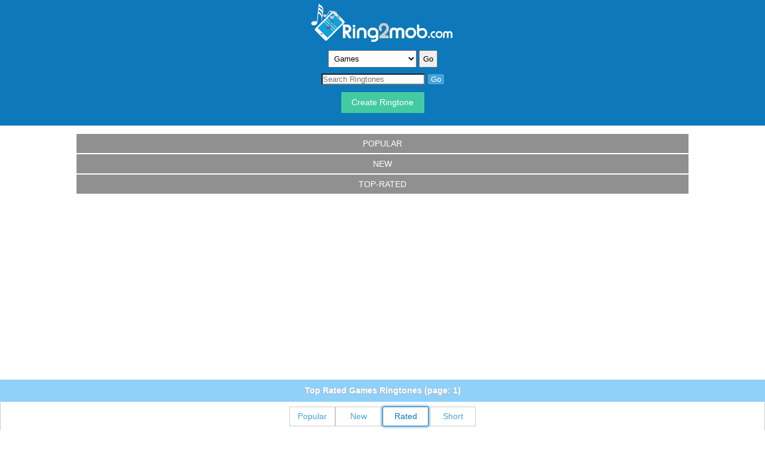

--- FILE ---
content_type: text/html; charset=UTF-8
request_url: https://m.ring2mob.com/ringtone/r-gms-1
body_size: 3996
content:
<!DOCTYPE html PUBLIC "-//W3C//DTD XHTML 1.0 Transitional//EN" "http://www.w3.org/TR/xhtml1/DTD/xhtml1-transitional.dtd">
<html xmlns="http://www.w3.org/1999/xhtml">

<head>
<meta http-equiv="Content-Type" content="text/html; charset=utf-8" />
<meta name="viewport" content="width=device-width, initial-scale=1, maximum-scale=1, user-scalable=no"/>
	<title>Top Rated Games Ringtones</title>
	<link rel="stylesheet" href="/ringtone/mstyle.css?201506161819" type="text/css" />
	<link rel="stylesheet" href="/ringtone/style_common.css?201506161818" type="text/css" />
	<link rel="stylesheet" href="https://cdnjs.cloudflare.com/ajax/libs/font-awesome/4.7.0/css/font-awesome.min.css">
	<script src="/ringtone/jquery-1.11.0.min.js" type="text/javascript"></script>
	
	<script src="/ringtone/player/mediaelement-and-player.min.js"></script>
	<link rel="stylesheet" href="/ringtone/player/player.css" media="screen">

	<meta property="fb:app_id" content="166988047075932" />	
	<meta name="keywords" content="ringtones, free, latest, best, downloads, mobile, phone">
		<link rel="image_src" href="https://Ring2mob.com/ringtone/images/ringtone_icon.png" / >
	<meta name="description" content="Top Rated Games Ringtones for your smartphone. Download or Listen right from your device." />
	<meta name="keywords" content="Top Rated Games Ringtones, ringtone, download, free, cell, mobile, tune" />
	<meta property="og:title" content="Top Rated Games Ringtones" />
	<meta property="og:image" content="https://Ring2mob.com/ringtone/images/ringtone_icon.png" />
	<meta property="og:description" content="Top Rated Games Ringtones for your smartphone. Download or Listen right from your device." />		 
	<meta name="twitter:card" content="Top Rated Games Ringtones" />
	<meta name="twitter:title" content="Top Rated Games Ringtones" />
	<meta name="twitter:description" content="Top Rated Games Ringtones for your smartphone. Download or Listen right from your device." />
	<meta name="twitter:image" content="https://Ring2mob.com/ringtone/images/ringtone_icon.png" /><link rel="canonical" href="https://ring2mob.com/ringtone/r-gms-1" /><link rel="next" href="https://ring2mob.com/ringtone/r-gms-2" />
	
	


</head>

<body>
<div class="main">
	<div class="center">
	
		<div class="header">
		<h1><a href="/" style="color:#fff; text-decoration:none;font-size:0.9em !important;"><img class="logo" src="/ringtone/images/r2m_logo.png" alt="Ring2mob - download latest and best ringtones" /></a>
		</h1>
			
			
<div style="padding-top: 10px; padding-bottom: 10px;"><form action="/ringtone/redirect.php" method="get">
	<select name="cat" style="padding: 5px;"><option value="alt">Alternative</option><option value="bls">Blues</option><option value="blw">Bollywood</option><option value="chl">Children</option><option value="chr">Christian n Gospel</option><option value="cls">Classical</option><option value="cmd">Comedy</option><option value="cnt">Country</option><option value="dnc">Dance</option><option value="dvch">Devotional-Christian</option><option value="dvhi">Devotional-Hindu</option><option value="dvsk">Devotional-Sikh</option><option value="dvms">Devotional-Muslim</option><option value="elc">Electronica</option><option value="ent">Entertainment</option><option value="gms" selected="selected">Games</option><option value="hhp">Hip Hop</option><option value="hld">Holiday</option><option value="ins">Instrumental</option><option value="jzz">Jazz</option><option value="ltn">Latin</option><option value="msg">Message Tones</option><option value="npl">News n Politics</option><option value="thr">Other</option><option value="pts">Pets n Animals</option><option value="ppr">Pop</option><option value="rbs">RnB/Soul</option><option value="rgg">Reggae</option><option value="rck">Rock</option><option value="sng">Sayings</option><option value="snd">Sound Effects</option><option value="thm">Theme Music</option><option value="wrl">World</option></select>
	<input type="submit" value="Go" style="padding:5px;" />
	</form></div>
				
<form action="/ringtone/index.php" method="get"><input type="text" placeholder="Search Ringtones" name="q" value=""  id="search_box" /><input type="hidden" name="tnz" value="0srt"/><input type="submit" name="sa" id="searchsubmit" value="Go" /></form><a href="/ringtone/?tnz=create"><div class="anavn">
				Create Ringtone
				</div></a>
				
		</div>	
<div class="header_menu" style="clear:both"><a href="/ringtone/v-v-1">Popular</a> <a href="/ringtone/t-a-1">New</a> <a href="/ringtone/r-t-1">Top-Rated</a></div>
		<div class="ad_top_banner" style="text-align: center; width:100%; min-height:100px; margin: 1em 0;"><script async src="//pagead2.googlesyndication.com/pagead/js/adsbygoogle.js"></script>
		<!-- r2m top resp -->
		<ins class="adsbygoogle"
			 style="display:block"
			 data-ad-client="ca-pub-5752620864608758"
			 data-ad-slot="8405265835"
			 data-ad-format="auto"
			 data-full-width-responsive="true"></ins>
		<script>
		(adsbygoogle = window.adsbygoogle || []).push({});
		</script></div>	<div class="content">
				<h1 class="pagetitle">Top Rated Games Ringtones (page: 1)</h1>
				<div class="sortscenter"><a class="cat_sort_div" href="/ringtone/v-gms-1">Popular</a><a class="cat_sort_div" href="/ringtone/t-gms-1">New</a><div class="cat_sort_div_selected">Rated</div><a class="cat_sort_div" href="/ringtone/s-gms-1">Short</a></div>
						<div style="background:#ECECEC" id="2" class="listelem">
						<div class="music_icon"><script>
	aplayer["aplay_2"] = {"url": "mp3s/c1/c1f974d6de7a3acc4cb7dd90d9179ef56c7bc0bd-1434889109.0082.mp3"};
</script>
<div class="audio-player-v"><div class="aplayer"><button class="play" id="aplay_2" onclick="pst(this);"></button></div></div></div>
							<div class="mp3_link"><a href="/street-fighter-2-ringtone-9yu">Street Fighter 2</a><br> <span class="vsmall">(28s)</span></div>
						</div>
						<div style="background:white" id="3" class="listelem">
						<div class="music_icon"><script>
	aplayer["aplay_3"] = {"url": "mp3s/f6/f6fbdefcab1b4c84f1fe6b4f4643b43d9df4026b-1434889106.1654.mp3"};
</script>
<div class="audio-player-v"><div class="aplayer"><button class="play" id="aplay_3" onclick="pst(this);"></button></div></div></div>
							<div class="mp3_link"><a href="/godfather-theme-ringtone-8PX">Godfather Theme</a><br> <span class="vsmall">(29s)</span></div>
						</div>
						<div style="background:#ECECEC" id="4" class="listelem">
						<div class="music_icon"><script>
	aplayer["aplay_4"] = {"url": "mp3s/e7/e7b3e3c8b2f271c1eef99185661ea41b27a11e7b-1434889116.1913.mp3"};
</script>
<div class="audio-player-v"><div class="aplayer"><button class="play" id="aplay_4" onclick="pst(this);"></button></div></div></div>
							<div class="mp3_link"><a href="/skyrim-chant-ringtone-aaS">Skyrim Chant</a><br> <span class="vsmall">(23s)</span></div>
						</div>
						<div style="background:white" id="5" class="listelem">
						<div class="music_icon"><script>
	aplayer["aplay_5"] = {"url": "mp3s/f4/f4b21b886b4a2068d8f536d765192f233f3ebdc6-1434889105.7224.mp3"};
</script>
<div class="audio-player-v"><div class="aplayer"><button class="play" id="aplay_5" onclick="pst(this);"></button></div></div></div>
							<div class="mp3_link"><a href="/playstation-1-ringtone-9YL">Playstation 1</a><br> <span class="vsmall">(16s)</span></div>
						</div>
						<div style="background:#ECECEC" id="6" class="listelem">
						<div class="music_icon"><script>
	aplayer["aplay_6"] = {"url": "mp3s/11/11c5132f0284b1e4039d938a4b9eb0d102c3aade-1434889110.1448.mp3"};
</script>
<div class="audio-player-v"><div class="aplayer"><button class="play" id="aplay_6" onclick="pst(this);"></button></div></div></div>
							<div class="mp3_link"><a href="/x-men-ringtone-8Ah">X-men</a><br> <span class="vsmall">(29s)</span></div>
						</div>
						<div style="background:white" id="7" class="listelem">
						<div class="music_icon"><script>
	aplayer["aplay_7"] = {"url": "mp3s/77/77c0123cf5de37a2710eb5a93faec5fa49ae2b32-1434889109.9892.mp3"};
</script>
<div class="audio-player-v"><div class="aplayer"><button class="play" id="aplay_7" onclick="pst(this);"></button></div></div></div>
							<div class="mp3_link"><a href="/hey-listen-ringtone-9a6">Hey Listen</a><br> <span class="vsmall">(18s)</span></div>
						</div>
						<div style="background:#ECECEC" id="8" class="listelem">
						<div class="music_icon"><script>
	aplayer["aplay_8"] = {"url": "mp3s/d5/d5979ed88141672f1517aa2f9b4bedccf297b2a8-1434889126.0619.mp3"};
</script>
<div class="audio-player-v"><div class="aplayer"><button class="play" id="aplay_8" onclick="pst(this);"></button></div></div></div>
							<div class="mp3_link"><a href="/skyrim-ph-ringtone-94v">Skyrim Ph</a><br> <span class="vsmall">(22s)</span></div>
						</div>
						<div style="background:white" id="9" class="listelem">
						<div class="music_icon"><script>
	aplayer["aplay_9"] = {"url": "mp3s/8b/8b43d1b8fc8b593cd4c673665d277e0a991d98c6-1434889114.8971.mp3"};
</script>
<div class="audio-player-v"><div class="aplayer"><button class="play" id="aplay_9" onclick="pst(this);"></button></div></div></div>
							<div class="mp3_link"><a href="/zelda-ringtone-9XD">Zelda</a><br> <span class="vsmall">(16s)</span></div>
						</div>
						<div style="background:#ECECEC" id="10" class="listelem">
						<div class="music_icon"><script>
	aplayer["aplay_10"] = {"url": "mp3s/84/8455234e99264505a06ea0bfce0338513ecc3963-1434889109.8521.mp3"};
</script>
<div class="audio-player-v"><div class="aplayer"><button class="play" id="aplay_10" onclick="pst(this);"></button></div></div></div>
							<div class="mp3_link"><a href="/sonic-ringtone-aeI">Sonic</a><br> <span class="vsmall">(8s)</span></div>
						</div>
						<div style="background:white" id="11" class="listelem">
						<div class="music_icon"><script>
	aplayer["aplay_11"] = {"url": "mp3s/14/14a9fe6a60d302053ce1a94733af62cd4e65f7b1-1434889105.6064.mp3"};
</script>
<div class="audio-player-v"><div class="aplayer"><button class="play" id="aplay_11" onclick="pst(this);"></button></div></div></div>
							<div class="mp3_link"><a href="/thundercats-ringtone-8Qo">Thundercats</a><br> <span class="vsmall">(29s)</span></div>
						</div>
						<div style="background:#ECECEC" id="12" class="listelem">
						<div class="music_icon"><script>
	aplayer["aplay_12"] = {"url": "mp3s/02/02520183304f5eedbd641c2619e533ecd7d69be3-1434889330.317.mp3"};
</script>
<div class="audio-player-v"><div class="aplayer"><button class="play" id="aplay_12" onclick="pst(this);"></button></div></div></div>
							<div class="mp3_link"><a href="/deadpool-party-song-ringtone-9hM">Deadpool Party Song</a><br> <span class="vsmall">(29s)</span></div>
						</div>
						<div style="background:white" id="13" class="listelem">
						<div class="music_icon"><script>
	aplayer["aplay_13"] = {"url": "mp3s/3a/3ae84aa08557ebec743e8f1db1ecdc042bc65d72-1434889118.8783.mp3"};
</script>
<div class="audio-player-v"><div class="aplayer"><button class="play" id="aplay_13" onclick="pst(this);"></button></div></div></div>
							<div class="mp3_link"><a href="/street-fighter-ryu-ringtone-8QI">Street Fighter - Ryu</a><br> <span class="vsmall">(29s)</span></div>
						</div>
						<div style="background:#ECECEC" id="14" class="listelem">
						<div class="music_icon"><script>
	aplayer["aplay_14"] = {"url": "mp3s/93/9396c25e7ab7e20253dabd6d3a3244a73903a65c-1434889112.2254.mp3"};
</script>
<div class="audio-player-v"><div class="aplayer"><button class="play" id="aplay_14" onclick="pst(this);"></button></div></div></div>
							<div class="mp3_link"><a href="/power-ranger-ost-ringtone-8kb">Power Ranger Ost</a><br> <span class="vsmall">(15s)</span></div>
						</div>
						<div style="background:white" id="15" class="listelem">
						<div class="music_icon"><script>
	aplayer["aplay_15"] = {"url": "mp3s/22/2270dc50994e0ade860e188048c36ef7611311aa-1434889104.2858.mp3"};
</script>
<div class="audio-player-v"><div class="aplayer"><button class="play" id="aplay_15" onclick="pst(this);"></button></div></div></div>
							<div class="mp3_link"><a href="/game-over-ringtone-8HG">Game Over</a><br> <span class="vsmall">(29s)</span></div>
						</div>
						<div style="background:#ECECEC" id="16" class="listelem">
						<div class="music_icon"><script>
	aplayer["aplay_16"] = {"url": "mp3s/58/588c1188fd738bb971cca1e3e9ef88155913ee95-1434889121.491.mp3"};
</script>
<div class="audio-player-v"><div class="aplayer"><button class="play" id="aplay_16" onclick="pst(this);"></button></div></div></div>
							<div class="mp3_link"><a href="/skyrim-level-up-ringtone-9sU">Skyrim Level Up</a><br> <span class="vsmall">(10s)</span></div>
						</div><div style="text-align: center; clear:both; padding: .5em;">(Page: 1)</div><a class="anavn" style="display:block;" href="/ringtone/r-gms-2">Next&#187;</a></div><div class="ad_top_banner" style="text-align: center; clear:both; padding: 1em 0;"><script async src="//pagead2.googlesyndication.com/pagead/js/adsbygoogle.js"></script>
		<!-- r2m_under_pagenav -->
		<ins class="adsbygoogle"
			 style="display:block"
			 data-ad-client="ca-pub-5752620864608758"
			 data-ad-slot="1480587227"
			 data-ad-format="auto"
			 data-full-width-responsive="true"></ins>
		<script>
		(adsbygoogle = window.adsbygoogle || []).push({});
		</script></div>


<div style="clear:both"></div><div class="search_by_id" >
<form action="/ringtone/redirect.php" method="get">
<input name="gotofileid" style="width: 6em;" type="text" placeholder="eg. 1923" />
<input type="submit" value="Go to file ID"/>
</form>
</div>
<div class="pagetitle">Ringtones menu</div>

<div class="sortscenter"><a class="cat_sort_div" href="/ringtone/v-a-1">Popular</a><a class="cat_sort_div" href="/ringtone/t-a-1">New</a><a class="cat_sort_div" href="/ringtone/r-a-1">Rated</a><a class="cat_sort_div" href="/ringtone/s-a-1">Short</a></div>


			<div class="cat_links"><b style="color: #000">Ringtone Categories</b><br/><a href="/ringtone/r-alt-1">Alternative</a><a href="/ringtone/r-bls-1">Blues</a><a href="/ringtone/r-blw-1">Bollywood</a><a href="/ringtone/r-chl-1">Children</a><a href="/ringtone/r-chr-1">Christian n Gospel</a><a href="/ringtone/r-cls-1">Classical</a><a href="/ringtone/r-cmd-1">Comedy</a><a href="/ringtone/r-cnt-1">Country</a><a href="/ringtone/r-dnc-1">Dance</a><a href="/ringtone/r-dvch-1">Devotional-Christian</a><a href="/ringtone/r-dvhi-1">Devotional-Hindu</a><a href="/ringtone/r-dvsk-1">Devotional-Sikh</a><a href="/ringtone/r-dvms-1">Devotional-Muslim</a><a href="/ringtone/r-elc-1">Electronica</a><a href="/ringtone/r-ent-1">Entertainment</a><a href="/ringtone/r-gms-1">Games</a><a href="/ringtone/r-hhp-1">Hip Hop</a><a href="/ringtone/r-hld-1">Holiday</a><a href="/ringtone/r-ins-1">Instrumental</a><a href="/ringtone/r-jzz-1">Jazz</a><a href="/ringtone/r-ltn-1">Latin</a><a href="/ringtone/r-msg-1">Message Tones</a><a href="/ringtone/r-npl-1">News n Politics</a><a href="/ringtone/r-thr-1">Other</a><a href="/ringtone/r-pts-1">Pets n Animals</a><a href="/ringtone/r-ppr-1">Pop</a><a href="/ringtone/r-rbs-1">RnB/Soul</a><a href="/ringtone/r-rgg-1">Reggae</a><a href="/ringtone/r-rck-1">Rock</a><a href="/ringtone/r-sng-1">Sayings</a><a href="/ringtone/r-snd-1">Sound Effects</a><a href="/ringtone/r-thm-1">Theme Music</a><a href="/ringtone/r-wrl-1">World</a>	</div>




<div class="ad_top_banner" style="text-align: center; width:100%; margin: 1em 0;"><script async src="//pagead2.googlesyndication.com/pagead/js/adsbygoogle.js"></script>
		<!-- r2m_bottom -->
		<ins class="adsbygoogle"
			 style="display:block"
			 data-ad-client="ca-pub-5752620864608758"
			 data-ad-slot="4382082739"
			 data-ad-format="auto"
			 data-full-width-responsive="true"></ins>
		<script>
		(adsbygoogle = window.adsbygoogle || []).push({});
		</script></div>

</div></div><div class='footer'>



<div class="clauss"><a href="/ringtone/text.php?tnz=terms-of-usage">Terms of Usage</a>  <a href="/ringtone/text.php?tnz=copyright-disclaimer">Copyright/Disclaimer</a> <a href="/ringtone/text.php?tnz=privacy-policy">Privacy Policy</a> <a href="https://wapspell.com/feedback.php?id=ring2mob">Contact Us</a></div>

<div class="nav" >Ring2mob.com 2017 </div>	
</div><script>
  (function(i,s,o,g,r,a,m){i['GoogleAnalyticsObject']=r;i[r]=i[r]||function(){
  (i[r].q=i[r].q||[]).push(arguments)},i[r].l=1*new Date();a=s.createElement(o),
  m=s.getElementsByTagName(o)[0];a.async=1;a.src=g;m.parentNode.insertBefore(a,m)
  })(window,document,'script','//www.google-analytics.com/analytics.js','ga');
  
  var dimensionValue = '';
  ga('create', 'UA-51127810-9', 'auto');
  ga('set', 'dimension1', dimensionValue);
  ga('send', 'pageview');



</script>
<script type="text/javascript" src="https://cdn.jsdelivr.net/npm/cookie-bar/cookiebar-latest.min.js"></script>


</body>
</html>

--- FILE ---
content_type: text/html; charset=utf-8
request_url: https://www.google.com/recaptcha/api2/aframe
body_size: 266
content:
<!DOCTYPE HTML><html><head><meta http-equiv="content-type" content="text/html; charset=UTF-8"></head><body><script nonce="bu9IUHP8tuh-LAwifmQdqg">/** Anti-fraud and anti-abuse applications only. See google.com/recaptcha */ try{var clients={'sodar':'https://pagead2.googlesyndication.com/pagead/sodar?'};window.addEventListener("message",function(a){try{if(a.source===window.parent){var b=JSON.parse(a.data);var c=clients[b['id']];if(c){var d=document.createElement('img');d.src=c+b['params']+'&rc='+(localStorage.getItem("rc::a")?sessionStorage.getItem("rc::b"):"");window.document.body.appendChild(d);sessionStorage.setItem("rc::e",parseInt(sessionStorage.getItem("rc::e")||0)+1);localStorage.setItem("rc::h",'1768531259590');}}}catch(b){}});window.parent.postMessage("_grecaptcha_ready", "*");}catch(b){}</script></body></html>

--- FILE ---
content_type: text/css
request_url: https://m.ring2mob.com/ringtone/mstyle.css?201506161819
body_size: 2433
content:
*{
	padding:0px;
	margin:0px;
}

audio::-internal-media-controls-download-button {
    display:none;
}

audio::-webkit-media-controls-enclosure {
    overflow:hidden;
}

audio::-webkit-media-controls-panel {
    width: calc(100% + 30px); /* Adjust as needed */
}

.main{
	height:auto;
	font-family: sans-serif, "Helvetica Neue", Arial;
}
@-o-viewport {
	width: device-width;
}
a {
    text-decoration: none;
    color: #47A3DA;
}
body {
	font-size: 0.9em;
	line-height: 1.5em;
}



.center{
	height: auto;
	width: 100%;
	margin: auto;
	background: none;
	/* background: linear-gradient(rgb(211, 216, 201), rgb(225, 254, 251));*/
}
/*==========================================       header     =============================================*/
.logo {	
	max-width: 96%;
}
.success {
	border: 1px solid rgb(0, 255, 0);
	margin: 6px;
	padding: 6px;
	color:#009900;
	background-color: #CCFFCC;
}
.notice {
	border: 1px solid rgb(0, 255, 0);
	margin: 6px;
	padding: 6px;
	color:#009900;
	background-color: #CCFFCC;
}
.header{	
	background: #0D79BA;
	padding:4px;
	text-align: center;
	padding-bottom: 9px;
}
.header h1{
	color: #FFF;
	font-family: sans-serif, "Helvetica Neue", Arial;
	display: block;
	font-size: x-large;	
}
.header_menu{	
	margin-top: 10px;
	padding: 2px 0;	
	color: #FFF;
	text-align: center;
}
.header_menu a{
	background: #909090;
	color: white;
	line-height: 2em;
	text-transform: uppercase;
	display:block;  
	vertical-align: middle;
	padding: 2px 0;
	width: 80%;
	margin: 2px auto 0px;
}
option {
    padding-left: 7px;
}
.head span{
	font-family: sans-serif, "Helvetica Neue", Arial;
}
.cat_set{
	text-align: center;
	margin: auto;
}
#searchsubmit{
	border: medium none;
	border-radius: 2px;
	color: #FFF;
	padding: 1px 5px;
	background: #47A3DA;
	margin-left: 5px;
} 
/*==========================================      content       =============================================*/
/* create page design */
.create_sess{
	background: #0D79BA;
	color: white;
	padding: 5px;
	text-align: center;
	/* width: 97.9%; */
}
.create_success{
	padding: 5px;
	text-align: center;
	color: red;
	margin-bottom: 15px;
	font-size: 1.3em;
}
.claus img{
	width: 15px !important;
}
.catRow{
	margin: 5px 0px;
}
.catRow p{
	text-align: center;
	border: 1px solid rgb(204, 204, 204);
	padding: 5px;
	margin: 5px 0px;
	background: #E9E9E9;
}
.catRow p input{
	padding: 5px 0px;
	width: 50%;
}

#u_link1,#u_link2{	
	display: inline-block;
	text-align: center;
	width:88%;
	padding: 10px;
}

#u_link1:hover{
	font-weight: 700;
}
#u_link2:hover{
font-weight: 700;
}
.file_browse{
	background: none repeat scroll 0% 0% rgb(233, 233, 233);
	border: 1px solid #ccc;
	text-align: center;
}
.ring_div{
	padding: 5px;
	background: none repeat scroll 0% 0% rgb(162, 161, 161);
	height: 40px;
}
.file_browse .ring_div input{
width: 99%;
text-align: center;
}
.header .anavn {
    width: 125px;
	border-radius: 0px;
	background: none repeat scroll 0% 0% #44CAA1;
	padding: 7px;
	box-shadow: 0px 0px 0px;
	color: #FFF !important;
	float: none;
	text-align: center;
	margin: 12px auto;
}
.para {
	clear: both;
	padding: 10px;
	color: #727070;
	border: 1px solid #F0EBEB;
	background-color: #F8F8F8;
	margin: 5px 2px;
}
.sharer {
	padding: 10px 2px;
}
.cat_links{
	clear: both;
	padding: 5px;

	text-align: center;
}
.cat_links a{
    display: inline-block;
	margin: 5px;
	font-size: 1.2em;
	border: 1px solid #ededed;
	padding: 5px;
	
}
.anavn-con .anavn {
    clear: both;
	float: none;
	margin: 0px auto 20px;
}
.anavn-con {
    width: 58%;
	margin: 10px auto;
	clear: both;
}
.anavn a{
	color:white !important;
}
.anavp{
	background: #0D79BA ;
	margin: 10px 1px;
	width: 100px;
	text-align: center;
	padding: 5px;
	box-shadow: 5px 0px 5px;	
	border-radius: 50px 0px 0px 50px;
	float: left;
	color:white;
}
.anavn {
    border-radius: 0px 50px 50px 0px;
    background: #0D79BA  none repeat scroll 0% 0%;
    margin: 10px 1px;
    width: 100px;
    text-align: center;
    padding: 5px;
    box-shadow: 1px 1px 5px;
    float: right;
	color: white;
}
.anavp a{
	color:white !important;
}
.sortscenter {
    text-align: center;
    border-left: 1px solid #CCC;
    border-right: 1px solid #CCC;
    padding-bottom: 5px;
    padding-top: 5px;
}
.cat_sort_div {
    display: inline-block;
    padding: 5px;
    border: 1px solid #CCC !important;
    width: 65px;
    text-align: center;
}

.cat_sort_div_selected{
	display: inline-block;
	padding: 5px;
	width: 65px;
	text-align: center;
	border: 1px solid rgb(13, 121, 186);
	color: #0D79BA;
	box-shadow: 0px 0px 5px;
	margin: 2px;
}
.likedislike {
	width: 62px;
	margin: 10px;
}
.content{
	width: 100%;
	margin: 10px auto;
}
.pagetitle {
    padding: 8px;
    background: #8FD1F9 none repeat scroll 0% 0%;
    margin: 1px 0px;
    color: #FFF;
    text-align: center;
    text-shadow: -1px 1px 2px #B2B5BC;
    font-weight: bold;
	font-size: 1em;
}
.content .listelem{
	padding: 5px;
	background:#fff;
	border-bottom: 1px solid #ccc;
	border-left: 1px solid #ccc;
	border-right: 1px solid #ccc;
	vertical-align: middle;
	color: #0A679F;
	line-height: 1.5em;
}
.home_tone_name_id{
	font-weight: 600;
	padding: 2px;
	display: block;
    text-align: center;
	overflow:hidden;
	height: 15px;
	white-space: nowrap;
}
.home_tone_name_id a{
	color: #0D79BA;
	font-weight: 200;
	font-size: 0.8em;
	text-shadow: 0px 0px 1px;
	padding-top:5px;
	padding-bottom:5px;
}
.main_ring{	
	background: none repeat scroll 0% 0% #FFF;	
	transition: all 0.3s ease 0s;
	border: 1px solid #ccc;
	margin-left: 0px;
	margin-top: 25px;
	padding:5px;
	display: inline-block;
	width: 150px;
}
#cat_head_id{
	background: #0D79BA ;	
	padding: 10px 0px 10px 0px;
	text-align: center;
	color: #fff;
	float: left;
	width: 100%;
	font-size: 1em;
	font-weight: 500;
}
.main_ring_art{	
	height: 58%;
}
.main_ring_desc{	
	height: 20%;
	margin-top: 2px;
}
.ring_info span{
	background: none repeat scroll 0% 0% #F0F0F0;
	padding: 8px;
	margin: 1px 4px;
	display: block;
	width: 70px;
	float: left;
	text-align: center;
}
.related_cats{
	width: 99.8%;
	margin-top: 10px;
	margin-bottom: 10px;
	padding: 5px 0px;
	margin-left: 0px;
	font-size: 0.8em;
	color: #4C82D2;
	min-height: 455px;
	border: 1px solid #CCC;
}

/*==========================================         footer       =============================================*/
.footer{
	background:none repeat scroll 0% 0% #D5D9DA;	
	width: 100%;
	margin-top: 10px;
}
.related_cats .a{
	text-decoration: none;
	color: #058BFC;
	background: none repeat scroll 0% 0% #FCFCFC;
	display: block;
	margin: 2px;
	padding: 5px;
	transition: 0.3s;
	font-size:1em;
	font-weight:normal;
	white-space: nowrap;
	overflow:hidden;
}
.related_cats .a:last-child {
	border-bottom:none;
}
.related_cats .a:hover{
	background: none repeat scroll 0% 0% #54BDFF;
	box-shadow: 0px 0px 10px;
	color: #FFF;
}
.nav{
	text-align: center;
	font-size: 80%;
	color: #F8F8F8;
	background-color: #0D79BA;
	border: 0px none;
	padding: 10px;
 }
 .clauss {
	padding: 4px;
	text-align:center;
 }
 .clauss a {
	margin-right: 25px;
	font-size: 0.7em;
	width: 120px;
	color: #818284;
 }
.clauss .upload_b{
	font-size: 0.9em;
	color: white;
	width: auto;
	background: #909090;
	text-transform: uppercase;
	display:inline-block;  
	vertical-align: middle;
	padding: 3px 5px;
	margin: 5px auto;
}
.upload_b{
	background: none repeat scroll 0% 0% #44CAA1;
	display: block;
	margin: 15px auto;
	width: 90px;
	padding: 10px 45px;
	text-transform: uppercase;
	text-align: center;
	color: #FFF!important;
}
            /*======================================================== single.php ========================================================*/
.ring_main{
	height:inherit;
	width: 100%;	
}
.player_div{
	
}
.ring_container{
	height: 50%;
}
.ring_pic{
	height: 91%;
	width: 45%;
	padding: 5px;
	float: left;
}
.ring_pic img{
	height: 100%;
	width: 100%;
}
.ring_info{
	height: 65%;
	width: 95%;
	padding: 5px;
	float: left;
}
.home_tone_name_id2{	
	width: 100%;
	display: block;
	font-size: 0.8em;
	color: rgb(128, 127, 127);
}
.main_ring_desc audio{
	width: 100%;
}
.ring_name{
	background: #0D79BA;
	width: 100%;	
	text-align: center;
}
.ring_name_id{
	display: block;
	padding: 4px;
	color: white;
	font-family: sans-serif, "Helvetica Neue", Arial;
	font-size: 1.3em;
	overflow: hidden;
	font-weight: normal;
}
.ring_art{
	background: aliceblue;	
	padding:10px;
	color: #8D8B8B;
	text-align: center;
}
.ring_desc{	
	clear: both;
}
.ring_attr{
	background: none repeat scroll 0% 0% #ABABAB;
	color: #393939;
	float: left;
	text-align: center;
	padding: 5px 0px;
	margin: 0px auto;
	width: 100%;
	font-size: 0.8em;
}
.ring_attr:nth-child(4) {
    border-right: none;
}
.ring_attr:nth-child(2) {
    border-right: none;
}
table.ring_attra{
	width: 100%;
	color: #393939;
	text-align: center;
	font-size: 14px;
}
table.ring_attra td {
    font-size: 0.8em;
    padding: 5px;
    border: 1px solid #8F9293;
    background: rgb(194, 194, 194) none repeat scroll 0% 0%;
}
.ring_attra a{
	color:white;
	font-style: italic;
}
#search_box {
    background: #fff;
}
.ring_download{
	width: 100%;
	text-align: center;
	display: inline-block;
	margin: 2px 0px 0px 0px;
	color: #FFF;
}
.ring_download a{
	color: #FFF;
	background: none repeat scroll 0% 0% rgb(68, 202, 161);
	display: block;
	padding: 6px 0;
}
.ring_download a:hover{
	background: none repeat scroll 0% 0% rgb(50, 153, 121);
}
.ring_under{
	padding: 2px 0px;
	text-align: center;
	width: 100%;
}
.ring_under a:hover {
    background: none repeat scroll 0% 0% rgb(97, 98, 97);
    color: rgb(194, 194, 194);
}.ring_under a:hover .arrow {
background: url("images/arrow1.png") no-repeat scroll 0% 0% transparent;
    
}
.ring_under a {
    color: #616261;
	background: none repeat scroll 0% 0% #C2C2C2;
	text-transform: uppercase;
	padding: 6px 0px;
	display: block;
}
.player_div audio{
	width:100%;
	/* height: 28px; */
	background: linear-gradient(to right, rgb(0, 174, 255), rgb(253, 255, 255), rgb(0, 174, 255)) repeat scroll 0% 0% transparent;
}

/*==============Upload Ringtone==============*/

.upld_frm lable {
    width: 228px;
	display: inline-block;
}
.upld_frm input {
    padding: 5px 0px;
    width: 97%;
}
.upld_frm textarea {
    width: 97%;
}
.upld_frm select {
    width: 97%;
    padding: 4px 0px;
}
#table_row_id{
	padding: 5px 0px;
	width: 93%;
	margin-left: 7px;
}
input.sub-up {
    width: auto;
    padding: 6px 17px;
    display: block;
    margin: 0px auto;
    font-size: 15px;
    background: #3090C4 none repeat scroll 0% 0%;
    color: #FFF;
    border: medium none;
}
.claus.upld {
    text-align: center;
    padding: 7px 0px;	
	background: none repeat scroll 0% 0% rgb(176, 176, 176);
	color: white;
}
.upld_frm {
	padding:15px;    
}
.table_row{
	border: 1px solid #CCC;
	margin: 10px 0px;
	padding: 5px;
	background: none repeat scroll 0% 0% #E9E9E9;
}
.table_row span{
	width: 97%;
	display: block;
	float: left;
	padding-left: 7px;
}
.search_by_id{
	background: none repeat scroll 0% 0% #D5D9DA;
	margin: 5px auto;
	padding: 5px;
	text-align:center;
}
 .music_icon{
    display: inline-block;
    padding-left: 10px;
}
.mp3_link{    
	display: inline-block;
    padding-left: 15px;
}


--- FILE ---
content_type: text/css
request_url: https://m.ring2mob.com/ringtone/style_common.css?201506161818
body_size: -8
content:
.sharebox {
    padding: 1em;
   }

.glow{
   -webkit-box-shadow: 0 0 10px rgb(221, 236, 6);
   -moz-box-shadow: 0 0 10px rgb(221, 236, 6);
   box-shadow: 0 0 10px rgb(221, 236, 6);
   background-color: rgb(221, 236, 6);
}






/* Fixed/sticky icon bar (vertically aligned 50% from the top of the screen) */
.icon-bar {
   margin: 2px;
 }
 
 /* Style the icon bar links */
 .icon-bar a {
   display: inline-block;
   text-align: center;
   padding: 5px;
   /* height: 1.5em; */
   width: 1.5em;
   transition: all 0.3s ease;
   color: white;
   font-size: 20px;
   
 }
 
 /* Style the social media icons with color, if you want */
 .icon-bar a:hover {
   background-color: #000;
 }

 .selected {
   background-color: rgb(8, 103, 158);
 }
 
 .facebook {
   background: #3B5998;
   color: white;
 }
 
 .twitter {
   background: #55ACEE;
   color: white;
 }
 
 .google {
   background: #dd4b39;
   color: white;
 }
 
 .whatsapp {
   background: #25D366;
   color: white;
 }
 
 .envelope {
   background: #9c9b9b;
   color: white;
 } 

 .email {
   background: #ea4335;
   color: white;
 } 
 .copy {
   background: #9c9b9b;
   color: white;
 } 



--- FILE ---
content_type: text/css
request_url: https://m.ring2mob.com/ringtone/player/player.css
body_size: -90
content:


.audio-player,
.audio-player div,
.audio-player h1,
.audio-player a,
.audio-player img,
.audio-player span,
.audio-player button {
    margin: 0;
    padding: 0;
    border: none;
    outline: none;
}

/*aplay*/
.aplayer{
	height: 32px;
	width: 32px;
	display:block;
}
.aplayer button.play,
.aplayer button.pause{
	border:0;

	width: 32px;
    height: 32px;
    top: 2px;
	left: 2px;
	cursor: pointer;
    display: block;
	background: transparent url(play-pause-blue.png) 0 0;
}	
.aplayer button.pause {
	background-position:0 -32px;
}	
/* /aplay */


div.audio-player {
    position: relative;
    width: 32px;
    height: 32px;
 

 
    -webkit-border-radius: 3px;
    -moz-border-radius: 3px;
    border-radius: 3px;
}

.mejs__offscreen {
    display:none;
}

.mejs__controls .mejs__button button {
    cursor: pointer;
    display: block;
    position: absolute;

    text-indent: -9999px;
}
 
.mejs__controls .mejs__play button,
.mejs__controls .mejs__pause button {
    width: 32px;
    height: 32px;
    top: 2px;
    left: 2px;
    background: transparent url(play-pause-blue.png) 0 0;
}
 
.mejs__controls .mejs__pause button { background-position:0 -32px; }




--- FILE ---
content_type: text/plain
request_url: https://www.google-analytics.com/j/collect?v=1&_v=j102&a=1302889188&t=pageview&_s=1&dl=https%3A%2F%2Fm.ring2mob.com%2Fringtone%2Fr-gms-1&ul=en-us%40posix&dt=Top%20Rated%20Games%20Ringtones&sr=1280x720&vp=1280x720&_u=YEBAAEABAAAAACAAI~&jid=966385386&gjid=1896166922&cid=976246578.1768531258&tid=UA-51127810-9&_gid=100219885.1768531258&_r=1&_slc=1&cd1=&z=218017725
body_size: -450
content:
2,cG-C595FEDGNF